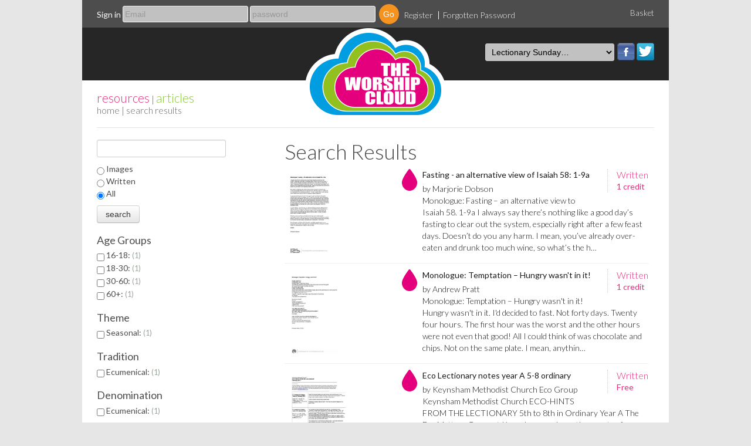

--- FILE ---
content_type: text/html; charset=utf-8
request_url: https://theworshipcloud.com/tags/fasting
body_size: 10272
content:
<!DOCTYPE html PUBLIC "-//W3C//DTD XHTML 1.0 Transitional//EN" "http://www.w3.org/TR/xhtml1/DTD/xhtml1-transitional.dtd">
<html xmlns="http://www.w3.org/1999/xhtml" xml:lang="en" lang="en">
<head>
  <title>Search | The Worship Cloud | 27,327 user contributed religious worship books, resources, christian resources, images, written, hymns, worship songs, worship music, worship backgrounds and presentations available for free download, all linked to the revised common lectionary Sundays on SeedResources.co.uk</title>
  <meta http-equiv="Content-Type" content="text/html; charset=utf-8"/>
  <meta http-equiv="keywords"     content="religious books, lectionary, revised common lectionary, worship, resources, worship resources, christian, christian images, worship songs, hymns, christian hymns, god, presentations, powerpoint, free download, subscription, out of print books"/>
  <meta http-equiv="description"  content="27,327 user contributed religious worship books, images, written, hymns and songs for free download"/>

  <meta property="og:url" content="http://www.theworshipcloud.com">
  <meta property="og:title" content="Search | The Worship Cloud | 27,327 user contributed religious worship books, resources, christian resources, images, written, hymns, worship songs, worship music, worship backgrounds and presentations available for free download, all linked to the revised common lectionary Sundays on SeedResources.co.uk">
  <meta property="og:description" content="27,327 user contributed religious worship books, images, written, hymns and songs for free download">
  <meta property="og:image" content="http://www.theworshipcloud.com/public/images/structure/worshipcloudemaillogo.png">

  <meta property="twitter:url" content="http://www.theworshipcloud.com">
  <meta property="twitter:title" content="Search | The Worship Cloud | 27,327 user contributed religious worship books, resources, christian resources, images, written, hymns, worship songs, worship music, worship backgrounds and presentations available for free download, all linked to the revised common lectionary Sundays on SeedResources.co.uk">
  <meta property="twitter:description" content="27,327 user contributed religious worship books, images, written, hymns and songs for free download">
  <meta property="twitter:image" content="http://www.theworshipcloud.com/public/images/structure/worshipcloudemaillogo.png">

    <link rel="stylesheet" type="text/css" media="screen" href="/public/stylesheets/bootstrap.css"/>
  <link rel="stylesheet" type="text/css" media="screen" href="/public/stylesheets/smoothness/jquery-ui-1.9.0.custom.min.css"/>
  <link rel="stylesheet" type="text/css" media="screen" href="/public/javascripts/google-code-prettify/prettify.css"/>
  <link rel="stylesheet" type="text/css" media="screen" href="/public/javascripts/stars/jquery.rating.css"/>
  <link rel='stylesheet' type='text/css' href='https://fonts.googleapis.com/css?family=Lato:300,400,700,300italic,400italic,700italic'/>
  <link rel='stylesheet' type="text/css" media="screen" href="/public/stylesheets/seed.css"/>
  <link rel='stylesheet' type="text/css" media="screen" href="/public/javascripts/video-js/video-js.css"/>
  <link rel='stylesheet' type="text/css" media="screen" href="/public/javascripts/video-js/video-js.min.css"/>
  <!--[if lte IE 7]>
  <link rel='stylesheet' type="text/css" media="screen" href="/public/stylesheets/seed-ie7.css"/>
  <![endif]-->

  <link rel="shortcut icon" href="/public/images/favicon.ico" type="image/x-icon" />
    
  <script type="text/javascript" src="/public/javascripts/swfobject.js"></script>
  <script type="text/javascript" src="/public/javascripts/jquery-1.8.2.min.js"></script>
  <script type="text/javascript" src="/public/javascripts/jquery-ui-1.9.0.custom.min.js"></script>
  <script type="text/javascript" src="/public/javascripts/bootstrap.min.js"></script>
  <script type="text/javascript" src="/public/javascripts/seed.js"></script>
  <script type="text/javascript" src="/public/javascripts/jquery.cookie.js"></script>
  <script type="text/javascript" src="/public/javascripts/video-js/video.js"></script>
  <script type="text/javascript" src="/public/javascripts/jquery-tag-it.js"></script>

    
  <!-- Google Analytics -->
  <script>
              (function(i,s,o,g,r,a,m){i['GoogleAnalyticsObject']=r;i[r]=i[r]||function(){
      (i[r].q=i[r].q||[]).push(arguments)},i[r].l=1*new Date();a=s.createElement(o),
      m=s.getElementsByTagName(o)[0];a.async=1;a.src=g;m.parentNode.insertBefore(a,m)
      })(window,document,'script','//www.google-analytics.com/analytics.js','ga');
      ga('create', 'UA-18633063-1', 'theworshipcloud.com');
      ga('send', 'pageview');
      </script>

  <script type='text/javascript'>
    var googletag = googletag || {};
    googletag.cmd = googletag.cmd || [];
    (function() {
    var gads = document.createElement('script');
    gads.async = true;
    gads.type = 'text/javascript';
    var useSSL = 'https:' == document.location.protocol;
    gads.src = (useSSL ? 'https:' : 'http:') +
    '//www.googletagservices.com/tag/js/gpt.js';
    var node = document.getElementsByTagName('script')[0];
    node.parentNode.insertBefore(gads, node);
    })();
  </script>



</head>
<body class="">
<div id="header">

      <div class="topBar">

      
              <div class="row">

        <!-- User not signed in -->
          <div class="span10" id="signIn">
            <form method="post" action="/login">
              <div class="field">
                <label for="signIn-email">Sign in</label>
                <input type="email" placeholder="Email" id="signIn-email" name="email" />
              </div>
              <div class="field">
                <label for="signIn-password" style="display: none">Password</label>
                <input type="password" placeholder="password" id="signIn-password" name="password" />
              </div>
              <div class="field">
                <input type="submit" value="Go">
              </div>
              <ul class="clear inline">
                <li class="first"><a href="/register">Register</a></li>
                <li class="last"><a href="/user/password">Forgotten Password</a></li>
              </ul>
            </form>
          </div>
          <div class="span2 promoMessage pull-right align-right">
            <a href="/basket">Basket</a>
          </div>
        </div>
      
      </div>

      <div id="navWrapper">

        <a id="seedResourcesLogo" href="/" title="">
                                                  <img src="/public/images/structure/seedLogoHeader.png" alt="The Worship Cloud logo" width="240" height="160" />
                  </a>

        <div class="nav">
          
                    
          <ul class="clear inline" id="primaryNav">
            <li class="lectionary">
              <ul class="clear inline socialButtons">
                <li><a class="facebook" href="https://www.facebook.com/pages/The-Worship-Cloud/244745369041255?fref=ts">Facebook</a></li>
                <li><a class="twitter" href="https://twitter.com/WorshipCloud">Twitter</a></li>
              </ul>
              <select name="lectionaryDate" id="lectionaryDate">
                <option>Lectionary Sunday…</option>
                                <option value="/lectionary/date/25-01-2026">25/01/2026 — Third Sunday after Epiphany-Year A</option>
                                <option value="/lectionary/date/25-01-2026">25/01/2026 — Epiphany 3/Ordinary 3  - Year A</option>
                                <option value="/lectionary/date/01-02-2026">01/02/2026 — Fourth Sunday after Epiphany-Year A</option>
                                <option value="/lectionary/date/08-02-2026">08/02/2026 — Fifth Sunday after Epiphany-Year A</option>
                                <option value="/lectionary/date/15-02-2026">15/02/2026 — Transfiguration Sunday-Year A</option>
                                <option value="/lectionary/date/18-02-2026">18/02/2026 — Ash Wednesday - Years A, B &amp; C</option>
                                <option value="/lectionary/date/22-02-2026">22/02/2026 — First Sunday of/in Lent-Year A</option>
                                <option value="/lectionary/date/01-03-2026">01/03/2026 — Second Sunday of/in Lent - Year A</option>
                                <option value="/lectionary/date/08-03-2026">08/03/2026 — Third Sunday of/in Lent - Year A</option>
                                <option value="/lectionary/date/15-03-2026">15/03/2026 — Fourth Sunday of/in Lent - Year A</option>
                                <option value="/lectionary/date/22-03-2026">22/03/2026 — Fifth Sunday of/in Lent - Year A</option>
                                <option value="/lectionary/date/29-03-2026">29/03/2026 — Palm Sunday - Year A</option>
                              </select>
            </li>
          </ul>
        </div>

        <div id="navDraw" style="display: none">

          <div id="navAdvancedSearch-content" class="navContent">
          <form action="/search" method="post" id="advancedSearch">
            <div class="row">
              <div class="span12">
                <h2>Advanced Search</h2>
              <div>
            </div>
            <div class="row">
              <div class="span4">
                <div class="field">
                  <label>Keywords:</label>
                  <input type="text" name="search" value="" id="search-keywords" placeholder="Type Keywords">
                </div>
              </div>

              <div class="span4">
                <div class="field">
                  <label>Author/Contributor:</label>
                  <input type="text" name="_personSearch" value="" id="search-contributor" placeholder="Type to search" />
                </div>
              </div>

                            <div class="span4">
                <div class="field">
                  <label>Category:</label>

                  <select name="siteCategoryId" id="advancedSearch-section">
                    <option value="">all</option>
                                        <option value="28" >Free Image</option>
                                        <option value="23" >Theology</option>
                                        <option value="25" >Times and Seasons</option>
                                        <option value="19" >FREE</option>
                                        <option value="5" >Advent and Christmas</option>
                                        <option value="27" >Discipleship Resources</option>
                                        <option value="6" >Ascension</option>
                                        <option value="7" >Assemblies</option>
                                        <option value="8" >Drama</option>
                                        <option value="9" >Easter</option>
                                        <option value="10" >Harvest</option>
                                        <option value="11" >Lent</option>
                                        <option value="12" >Lent and Easter</option>
                                        <option value="13" >Meditation</option>
                                        <option value="14" >Monologue</option>
                                        <option value="15" >Pentecost</option>
                                        <option value="16" >Prayer</option>
                                      </select>

                  <!--<input type="text" name="theme" value="fasting" id="search-category" placeholder="Type to search" />-->
                </div>
              </div>
                          </div>

            <div class="row">
              <div class="span4">
                <div class="field">
                  <label>Section:</label>
                  <select name="group_id" id="advancedSearch-section">
                    <option value="">all</option>
                                        <option value="1" >Resources</option>
                                        <option value="2" >Articles</option>
                                        <option value="3" >Store</option>
                                      </select>
                </div>
              </div>

              <div class="span4">
                <div class="field">
                  <label>Resource type:</label>
                  <select name="type_id" id="search-resourcesType">
                    <option value="">all</option>
                                        <option value="1" >Image</option>
                                        <option value="2" >Written</option>
                                        <option value="3" >Hymn</option>
                                        <option value="13" >Article</option>
                                        <option value="15" >Video</option>
                                        <option value="16" >Podcast</option>
                                        <option value="17" >eMagazine</option>
                                        <option value="18" >App</option>
                                        <option value="19" >Online Course</option>
                                        <option value="7" >eBook</option>
                                        <option value="8" >MP3</option>
                                        <option value="9" >PPT</option>
                                        <option value="10" >Movie</option>
                                        <option value="11" >PDF</option>
                                        <option value="12" >Bundle</option>
                                        <option value="4" >Book</option>
                                        <option value="5" >DVD</option>
                                        <option value="6" >CD</option>
                                      </select>
                </div>
              </div>
            </div>

            <div class="row">
              <div class="span11">
                <h4>How to use Advanced Search</h4>
                <p>Narrow your search results by using any combination of  Keyword,  Author / Contributor Name and Catergory filters.</p>
                <p>You can limit your search to a specific section of the website (Articles, Resources or Store), Resource or Product Type, Articles from a Magazine, Retailers in the store and Resource Publishers.</p>
              </div>
              <div class="span1">
                <input type="submit" value="Go" class="circle-button advancedSearchButton">
              </div>             </div>           </form> 
            <div class="row">
              <div class="span12">
                <hr>
              </div>             </div> 
            <div class="row">
              <div class="span12">
                <h3>Lectionary Search</h3>
              </div>
            </div>

            <div class="row">

              <div class="span4">
                <p>Searching by Lectionary date returns resources linked to that Sunday’s topics and bible readings.</p>
              </div> 
              <div class="span3">
                                <a href="/lectionary/date/25-01-2026">View Next Sunday's Resources</a>
                              </div> 
            </div> 
          </div>
          </div>
          </div>

          <a href="#" id="closeNavDraw" class="toggleDraw">Close Draw</a>
        </div>
      </div>

      <div class="headerBottom">
                <div class="breadcrums">
          <div class="groups"><a class="resources" href="/resources">resources</a> | <a class="articles" href="/articles">articles</a></div>
          <a href="/">home</a> |
                    Search Results
        </div>
      </div>
    </div>

    <div id="container">

      <div class="content">

<!-- content -->

        <div id="productlist">
  <div class="content">

    <fieldset class="inContentHeader">
      <legend>
        <!-- <h1>
                              Search Results</h1> -->
      </legend>

      <div class="controls">
              </div>
    </fieldset>

    <button id="facets-wrapper-toggle">Refine Search</button>
    <div class="row">
      <div class="span4" id="facets-wrapper">
        <div class="facets">
          <form action="/search" method="get" id="search-form">
            <div>
              <input type="text" id="search" name="search" value="" class="search">
            </div>
                      <div class="buttons">
              <div class="type-option">
                <input type="radio" name="type_id" value="1" id="images">
                  <label for="images">Images</label>
              </div>
              <div class="type-option">
                <input type="radio" name="type_id" value="2" id="written">
                  <label for="written">Written</label>
              </div>
              <div class="type-option">
                <input type="radio" name="type_id" value="" id="all" checked="checked">
                  <label for="all">All</label>
              </div>
            </div>
                          <div>
              <input type="hidden" name="option_id" value="" id="new-option-id" />
              <input type="hidden" name="tags" value="" id="new-tag" />
              <input type="submit" class="btn" type="button" value="search" style="margin-top: 10px">
            </div>

                                 <div class="facet">
               <h2>Age Groups</h2>
               <ul class="facet-option-list">
                                <li class="facet-option">
                  <input type="checkbox" name="option_id" id="facet-option-28" value="28" onclick="$(this).parent().find('input:checkbox').attr('checked',this.checked);this.form.submit()"  />
                  <label for="facet-option-28">16-18: <span class="score">1</span></label>
                                  </li>
                                <li class="facet-option">
                  <input type="checkbox" name="option_id" id="facet-option-29" value="29" onclick="$(this).parent().find('input:checkbox').attr('checked',this.checked);this.form.submit()"  />
                  <label for="facet-option-29">18-30: <span class="score">1</span></label>
                                  </li>
                                <li class="facet-option">
                  <input type="checkbox" name="option_id" id="facet-option-30" value="30" onclick="$(this).parent().find('input:checkbox').attr('checked',this.checked);this.form.submit()"  />
                  <label for="facet-option-30">30-60: <span class="score">1</span></label>
                                  </li>
                                <li class="facet-option">
                  <input type="checkbox" name="option_id" id="facet-option-31" value="31" onclick="$(this).parent().find('input:checkbox').attr('checked',this.checked);this.form.submit()"  />
                  <label for="facet-option-31">60+: <span class="score">1</span></label>
                                  </li>
                            </div>
                                                                                    <div class="facet">
               <h2>Theme</h2>
               <ul class="facet-option-list">
                                <li class="facet-option">
                  <input type="checkbox" name="option_id" id="facet-option-48" value="48" onclick="$(this).parent().find('input:checkbox').attr('checked',this.checked);this.form.submit()"  />
                  <label for="facet-option-48">Seasonal: <span class="score">1</span></label>
                                  </li>
                            </div>
                                            <div class="facet">
               <h2>Tradition</h2>
               <ul class="facet-option-list">
                                <li class="facet-option">
                  <input type="checkbox" name="option_id" id="facet-option-98" value="98" onclick="$(this).parent().find('input:checkbox').attr('checked',this.checked);this.form.submit()"  />
                  <label for="facet-option-98">Ecumenical: <span class="score">1</span></label>
                                  </li>
                            </div>
                                            <div class="facet">
               <h2>Denomination</h2>
               <ul class="facet-option-list">
                                <li class="facet-option">
                  <input type="checkbox" name="option_id" id="facet-option-93" value="93" onclick="$(this).parent().find('input:checkbox').attr('checked',this.checked);this.form.submit()"  />
                  <label for="facet-option-93">Ecumenical: <span class="score">1</span></label>
                                  </li>
                            </div>
                    
                        <div class="facet ">
               <h2>Readings</h2>
               <ul class="tags-list">
                                <li class="tag-option">
                  <input type="checkbox" name="readingId" value="554" onclick="this.form.submit()" id="tag-554"  />
                  <label for="tag-554">Isaiah 58:1-12: <span class="score">5</span></label>
                </li>
                                <li class="tag-option">
                  <input type="checkbox" name="readingId" value="556" onclick="this.form.submit()" id="tag-556"  />
                  <label for="tag-556">Matthew 6:1-6, 16-21: <span class="score">2</span></label>
                </li>
                                <li class="tag-option">
                  <input type="checkbox" name="readingId" value="111" onclick="this.form.submit()" id="tag-111"  />
                  <label for="tag-111">Matthew 5:13-20: <span class="score">2</span></label>
                </li>
                                <li class="tag-option">
                  <input type="checkbox" name="readingId" value="108" onclick="this.form.submit()" id="tag-108"  />
                  <label for="tag-108">Isaiah 58:1-9a (9b-12): <span class="score">2</span></label>
                </li>
                                <li class="tag-option">
                  <input type="checkbox" name="readingId" value="110" onclick="this.form.submit()" id="tag-110"  />
                  <label for="tag-110">1 Corinthians 2:1-16: <span class="score">2</span></label>
                </li>
                                <li class="tag-option">
                  <input type="checkbox" name="readingId" value="22765" onclick="this.form.submit()" id="tag-22765"  />
                  <label for="tag-22765">2 corinthians 5:20b-6:10: <span class="score">2</span></label>
                </li>
                                <li class="tag-option">
                  <input type="checkbox" name="readingId" value="14197" onclick="this.form.submit()" id="tag-14197"  />
                  <label for="tag-14197">Luke 4:1-13: <span class="score">1</span></label>
                </li>
                                <li class="tag-option">
                  <input type="checkbox" name="readingId" value="7508" onclick="this.form.submit()" id="tag-7508"  />
                  <label for="tag-7508">Psalm 112:1-9: <span class="score">1</span></label>
                </li>
                                <li class="tag-option">
                  <input type="checkbox" name="readingId" value="9905" onclick="this.form.submit()" id="tag-9905"  />
                  <label for="tag-9905">Isaiah 58: 1-9: <span class="score">1</span></label>
                </li>
                                <li class="tag-option">
                  <input type="checkbox" name="readingId" value="552" onclick="this.form.submit()" id="tag-552"  />
                  <label for="tag-552">Matthew 06: 24-34: <span class="score">1</span></label>
                </li>
                                <li class="tag-option">
                  <input type="checkbox" name="readingId" value="793" onclick="this.form.submit()" id="tag-793"  />
                  <label for="tag-793">Luke 18:9-14: <span class="score">1</span></label>
                </li>
                                <li class="tag-option">
                  <input type="checkbox" name="readingId" value="16362" onclick="this.form.submit()" id="tag-16362"  />
                  <label for="tag-16362">Isaiah 58:1-12: <span class="score">1</span></label>
                </li>
                                <li class="tag-option">
                  <input type="checkbox" name="readingId" value="551" onclick="this.form.submit()" id="tag-551"  />
                  <label for="tag-551">1 Corinthians 04: 1-5: <span class="score">1</span></label>
                </li>
                                <li class="tag-option">
                  <input type="checkbox" name="readingId" value="7715" onclick="this.form.submit()" id="tag-7715"  />
                  <label for="tag-7715">Leviticus 19:1-2, 9-18: <span class="score">1</span></label>
                </li>
                                <li class="tag-option">
                  <input type="checkbox" name="readingId" value="14436" onclick="this.form.submit()" id="tag-14436"  />
                  <label for="tag-14436">1 corinthians 9:24-27: <span class="score">1</span></label>
                </li>
                                <li class="tag-option">
                  <input type="checkbox" name="readingId" value="109" onclick="this.form.submit()" id="tag-109"  />
                  <label for="tag-109">Psalm 112: 1-10: <span class="score">1</span></label>
                </li>
                                <li class="tag-option">
                  <input type="checkbox" name="readingId" value="135" onclick="this.form.submit()" id="tag-135"  />
                  <label for="tag-135">1 Corinthians 3:10-11, 16-23: <span class="score">1</span></label>
                </li>
                                <li class="tag-option">
                  <input type="checkbox" name="readingId" value="145" onclick="this.form.submit()" id="tag-145"  />
                  <label for="tag-145">Isaiah 49: 8-16a: <span class="score">1</span></label>
                </li>
                                <li class="tag-option">
                  <input type="checkbox" name="readingId" value="146" onclick="this.form.submit()" id="tag-146"  />
                  <label for="tag-146">Psalm 131: <span class="score">1</span></label>
                </li>
                                <li class="tag-option">
                  <input type="checkbox" name="readingId" value="14196" onclick="this.form.submit()" id="tag-14196"  />
                  <label for="tag-14196">1 Corinthians 2:1-12 (13-16): <span class="score">1</span></label>
                </li>
                            </div>
                                   <div class="facet ">
               <h2>Price</h2>
               <ul class="tags-list">
                                                  <li class="tag-option">
                    <input type="checkbox" name="facet.priceRange" value="credit" onclick="this.form.submit()" id="tag-credit"  />
                    <label for="tag-credit">1 Credit: <span class="score">13</span></label>
                  </li>
                                                                                                  <li class="tag-option">
                    <input type="checkbox" name="facet.priceRange" value="0-2" onclick="this.form.submit()" id="tag-0-2"  />
                    <label for="tag-0-2">Less than &pound;2.00: <span class="score">1</span></label>
                  </li>
                                                                                                                                            </div>
                                           <div class="facet ">
               <h2>Tags</h2>
               <ul class="tags-list">
                                <li class="tag-option">
                  <input type="checkbox" name="themeId" value="501" onclick="this.form.submit()" id="tag-501"  />
                  <label for="tag-501">fasting: <span class="score">13</span></label>
                </li>
                                <li class="tag-option">
                  <input type="checkbox" name="themeId" value="17256" onclick="this.form.submit()" id="tag-17256"  />
                  <label for="tag-17256">spck: <span class="score">6</span></label>
                </li>
                                <li class="tag-option">
                  <input type="checkbox" name="themeId" value="2049" onclick="this.form.submit()" id="tag-2049"  />
                  <label for="tag-2049">reflection: <span class="score">4</span></label>
                </li>
                                <li class="tag-option">
                  <input type="checkbox" name="themeId" value="28728" onclick="this.form.submit()" id="tag-28728"  />
                  <label for="tag-28728">commentary: <span class="score">3</span></label>
                </li>
                                <li class="tag-option">
                  <input type="checkbox" name="themeId" value="1200" onclick="this.form.submit()" id="tag-1200"  />
                  <label for="tag-1200">prayer: <span class="score">3</span></label>
                </li>
                                <li class="tag-option">
                  <input type="checkbox" name="themeId" value="998" onclick="this.form.submit()" id="tag-998"  />
                  <label for="tag-998">mercy: <span class="score">3</span></label>
                </li>
                                <li class="tag-option">
                  <input type="checkbox" name="themeId" value="771" onclick="this.form.submit()" id="tag-771"  />
                  <label for="tag-771">injustice: <span class="score">3</span></label>
                </li>
                                <li class="tag-option">
                  <input type="checkbox" name="themeId" value="78" onclick="this.form.submit()" id="tag-78"  />
                  <label for="tag-78">Ash Wednesday: <span class="score">3</span></label>
                </li>
                                <li class="tag-option">
                  <input type="checkbox" name="themeId" value="17257" onclick="this.form.submit()" id="tag-17257"  />
                  <label for="tag-17257">spck reflection: <span class="score">3</span></label>
                </li>
                                <li class="tag-option">
                  <input type="checkbox" name="themeId" value="25092" onclick="this.form.submit()" id="tag-25092"  />
                  <label for="tag-25092">tom wright: <span class="score">2</span></label>
                </li>
                                <li class="tag-option">
                  <input type="checkbox" name="themeId" value="30293" onclick="this.form.submit()" id="tag-30293"  />
                  <label for="tag-30293">spck commentary: <span class="score">2</span></label>
                </li>
                                <li class="tag-option">
                  <input type="checkbox" name="themeId" value="892" onclick="this.form.submit()" id="tag-892"  />
                  <label for="tag-892">light: <span class="score">2</span></label>
                </li>
                                <li class="tag-option">
                  <input type="checkbox" name="themeId" value="6342" onclick="this.form.submit()" id="tag-6342"  />
                  <label for="tag-6342">salt: <span class="score">2</span></label>
                </li>
                                <li class="tag-option">
                  <input type="checkbox" name="themeId" value="3394" onclick="this.form.submit()" id="tag-3394"  />
                  <label for="tag-3394">hymn: <span class="score">2</span></label>
                </li>
                                <li class="tag-option">
                  <input type="checkbox" name="themeId" value="878" onclick="this.form.submit()" id="tag-878"  />
                  <label for="tag-878">Lent: <span class="score">2</span></label>
                </li>
                                <li class="tag-option">
                  <input type="checkbox" name="themeId" value="2529" onclick="this.form.submit()" id="tag-2529"  />
                  <label for="tag-2529">monologue: <span class="score">2</span></label>
                </li>
                                <li class="tag-option">
                  <input type="checkbox" name="themeId" value="37930" onclick="this.form.submit()" id="tag-37930"  />
                  <label for="tag-37930">lwpt: <span class="score">2</span></label>
                </li>
                                <li class="tag-option">
                  <input type="checkbox" name="themeId" value="1718" onclick="this.form.submit()" id="tag-1718"  />
                  <label for="tag-1718">wealth: <span class="score">2</span></label>
                </li>
                                <li class="tag-option">
                  <input type="checkbox" name="themeId" value="55754" onclick="this.form.submit()" id="tag-55754"  />
                  <label for="tag-55754">pope benedict xvi: <span class="score">2</span></label>
                </li>
                                <li class="tag-option">
                  <input type="checkbox" name="themeId" value="51283" onclick="this.form.submit()" id="tag-51283"  />
                  <label for="tag-51283">service of our lives: <span class="score">1</span></label>
                </li>
                            </div>
                   
          </form>

       </div>
      </div>
      <div class="span8 facet-results">
        <div class="products">

        <h1>
                              Search Results</h1>

         <!-- sites.site.1.available:(true) AND themes.theme:(&quot;fasting&quot;) AND visible:(&quot;true&quot;) AND rowStatus:(&quot;t&quot;) -->

          <!-- <div class="row"> -->
                                                            <div class="product">
    <div class="singleBlock resources written">
          <div class="priceWrapper">
        <a href="/view/written/fasting-an-alternative-view-of-isaiah-58-1-9a" title="Fasting - an alternative view of Isaiah 58: 1-9a; Contributed by Marjorie Dobson">
          <span class="price">
            Written<br>
            <span>                        1 credit            </span>
          </span>
        </a>
      </div>
          <a href="/view/written/fasting-an-alternative-view-of-isaiah-58-1-9a" class="image"  style="background-image: url(/asset/products/seedlist/40941/40941.jpg)">
        <span class="full-title">
          Fasting - an alternative view of Isaiah 58: 1-9a
        </span>
      </a>


            <div class="info">
        
        <h2 class="productTitle">
          <a href="/view/written/fasting-an-alternative-view-of-isaiah-58-1-9a" title="Fasting - an alternative view of Isaiah 58: 1-9a; Contributed by Marjorie Dobson">
            Fasting - an alternative view of Isaiah 58: 1-9a
          </a>
        </h2>
        <h3 class="byLine">
                                    <a href="/profile/4399/marjorie-dobson" title="/profile/4399/marjorie-dobson">
              by Marjorie Dobson
            </a>
                    </h3>
        <h3 class="summary">
          <a href="/view/written/fasting-an-alternative-view-of-isaiah-58-1-9a" title="Fasting - an alternative view of Isaiah 58: 1-9a; Contributed by Marjorie Dobson">
            Monologue: Fasting – an alternative view to Isaiah 58. 1-9a I always say there’s nothing like a good day’s fasting to clear out the system, especially right after a few feast days. Doesn’t do you any harm. I mean, you’ve already over-eaten and drunk too much wine, so what’s the h&#133;
          </a>
        </h3>
      </div>

          </div>
  </div>
          
                                                            <div class="product">
    <div class="singleBlock resources written">
          <div class="priceWrapper">
        <a href="/view/written/monologue-temptation-hungry-wasn-t-in-it" title="Monologue: Temptation &ndash; Hungry wasn't in it!; Contributed by Andrew Pratt">
          <span class="price">
            Written<br>
            <span>                        1 credit            </span>
          </span>
        </a>
      </div>
          <a href="/view/written/monologue-temptation-hungry-wasn-t-in-it" class="image"  style="background-image: url(/asset/products/seedlist/48767/48767.jpg)">
        <span class="full-title">
          Monologue: Temptation &ndash; Hungry wasn't in it!
        </span>
      </a>


            <div class="info">
        
        <h2 class="productTitle">
          <a href="/view/written/monologue-temptation-hungry-wasn-t-in-it" title="Monologue: Temptation &ndash; Hungry wasn't in it!; Contributed by Andrew Pratt">
            Monologue: Temptation &ndash; Hungry wasn't in it!
          </a>
        </h2>
        <h3 class="byLine">
                                    <a href="/profile/4356/andrew-pratt" title="/profile/4356/andrew-pratt">
              by Andrew Pratt
            </a>
                    </h3>
        <h3 class="summary">
          <a href="/view/written/monologue-temptation-hungry-wasn-t-in-it" title="Monologue: Temptation &ndash; Hungry wasn't in it!; Contributed by Andrew Pratt">
            Monologue: Temptation – Hungry wasn't in it! Hungry wasn't in it. I'd decided to fast. Not forty days. Twenty four hours. The first hour was the worst and the other hours were not even that good! All I could think of was chocolate and chips. Not on the same plate. I mean, anythin&#133;
          </a>
        </h3>
      </div>

          </div>
  </div>
                    <!-- </div> -->
          <!-- <div class="row"> -->
          
                                                            <div class="product">
    <div class="singleBlock resources written">
          <div class="priceWrapper">
        <a href="/view/written/eco-lectionary-notes-year-a-5-8-ordinary" title="Eco Lectionary notes year A 5-8 ordinary; Contributed by Keynsham Methodist Church Eco Group">
          <span class="price">
            Written<br>
            <span>Free                                    </span>
          </span>
        </a>
      </div>
          <a href="/view/written/eco-lectionary-notes-year-a-5-8-ordinary" class="image"  style="background-image: url(/asset/products/seedlist/19535/19535.jpg)">
        <span class="full-title">
          Eco Lectionary notes year A 5-8 ordinary
        </span>
      </a>


            <div class="info">
        
        <h2 class="productTitle">
          <a href="/view/written/eco-lectionary-notes-year-a-5-8-ordinary" title="Eco Lectionary notes year A 5-8 ordinary; Contributed by Keynsham Methodist Church Eco Group">
            Eco Lectionary notes year A 5-8 ordinary
          </a>
        </h2>
        <h3 class="byLine">
                                    <a href="/profile/23110/keynsham-methodist-church-eco-group" title="/profile/23110/keynsham-methodist-church-eco-group">
              by Keynsham Methodist Church Eco Group
            </a>
                    </h3>
        <h3 class="summary">
          <a href="/view/written/eco-lectionary-notes-year-a-5-8-ordinary" title="Eco Lectionary notes year A 5-8 ordinary; Contributed by Keynsham Methodist Church Eco Group">
            Keynsham Methodist Church ECO-HINTS FROM THE LECTIONARY 5th to 8th in Ordinary Year A The Eco Matters Group at Keynsham produces these notes for preachers at Keynsham and the wider Circuit. We are following Lectionary Year A and use the lections for the Principal Service.  5th Su&#133;
          </a>
        </h3>
      </div>

          </div>
  </div>
          
                                                            <div class="product">
    <div class="singleBlock resources written">
          <div class="priceWrapper">
        <a href="/view/written/ash-wednesday-reflection" title="Ash Wednesday Reflection by Colin Smith; Contributed by Colin Smith">
          <span class="price">
            Written<br>
            <span>                        1 credit            </span>
          </span>
        </a>
      </div>
          <a href="/view/written/ash-wednesday-reflection" class="image"  style="background-image: url(/asset/products/seedlist/75559/75559.jpg)">
        <span class="full-title">
          Ash Wednesday Reflection
        </span>
      </a>


            <div class="info">
        
        <h2 class="productTitle">
          <a href="/view/written/ash-wednesday-reflection" title="Ash Wednesday Reflection by Colin Smith; Contributed by Colin Smith">
            Ash Wednesday Reflection
          </a>
        </h2>
        <h3 class="byLine">
                                    <a href="/profile/37991/colin-smith" title="/profile/37991/colin-smith">
              by Colin Smith
            </a>
                    </h3>
        <h3 class="summary">
          <a href="/view/written/ash-wednesday-reflection" title="Ash Wednesday Reflection by Colin Smith; Contributed by Colin Smith">
            This reflection examines the background to the ashing ceremony and indicates how the Lent period  is one of both hope and challenge
          </a>
        </h3>
      </div>

          </div>
  </div>
                    <!-- </div> -->
          <!-- <div class="row"> -->
          
                                                            <div class="product">
    <div class="singleBlock resources written">
          <div class="priceWrapper">
        <a href="/view/written/30th-sunday-in-ordinary-time-year-c" title="Meditation - 30th Sunday in Ordinary Time Year C by David Middleton; Contributed by David Middleton">
          <span class="price">
            Written<br>
            <span>                        1 credit            </span>
          </span>
        </a>
      </div>
          <a href="/view/written/30th-sunday-in-ordinary-time-year-c" class="image"  style="background-image: url(/asset/products/seedlist/51113/51113.jpg)">
        <span class="full-title">
          Meditation - 30th Sunday in Ordinary Time Year C
        </span>
      </a>


            <div class="info">
        
        <h2 class="productTitle">
          <a href="/view/written/30th-sunday-in-ordinary-time-year-c" title="Meditation - 30th Sunday in Ordinary Time Year C by David Middleton; Contributed by David Middleton">
            Meditation - 30th Sunday in Ordinary Time Year C
          </a>
        </h2>
        <h3 class="byLine">
                                    <a href="/profile/39031/david-middleton" title="/profile/39031/david-middleton">
              by David Middleton
            </a>
                    </h3>
        <h3 class="summary">
          <a href="/view/written/30th-sunday-in-ordinary-time-year-c" title="Meditation - 30th Sunday in Ordinary Time Year C by David Middleton; Contributed by David Middleton">
            Meditation – 30th Sunday in Ordinary Time Yr C A Justified Sinner Luke 18: 9-14 Jesus became frustrated soon after we arrived in Jericho, with the self-confident and self-righteous people he was meeting. Finally it all came to a head, and Jesus started telling one of his stories;&#133;
          </a>
        </h3>
      </div>

          </div>
  </div>
          
                                                            <div class="product">
    <div class="singleBlock resources hymns">
          <div class="priceWrapper">
        <a href="/view/hymns/hymn-false-is-the-fasting-and-foul-is-the-purpose" title="HYMN - False is the fasting, and foul is the purpose by Andrew Pratt; Contributed by Andrew Pratt">
          <span class="price">
            Hymn<br>
            <span>                        1 credit            </span>
          </span>
        </a>
      </div>
          <a href="/view/hymns/hymn-false-is-the-fasting-and-foul-is-the-purpose" class="image"  style="background-image: url(/asset/products/seedlist/40921/40921.jpg)">
        <span class="full-title">
          HYMN - False is the fasting, and foul is the purpose
        </span>
      </a>


            <div class="info">
        
        <h2 class="productTitle">
          <a href="/view/hymns/hymn-false-is-the-fasting-and-foul-is-the-purpose" title="HYMN - False is the fasting, and foul is the purpose by Andrew Pratt; Contributed by Andrew Pratt">
            HYMN - False is the fasting, and foul is the purpose
          </a>
        </h2>
        <h3 class="byLine">
                                    <a href="/profile/4356/andrew-pratt" title="/profile/4356/andrew-pratt">
              by Andrew Pratt
            </a>
                    </h3>
        <h3 class="summary">
          <a href="/view/hymns/hymn-false-is-the-fasting-and-foul-is-the-purpose" title="HYMN - False is the fasting, and foul is the purpose by Andrew Pratt; Contributed by Andrew Pratt">
            False is the fasting, and foul is the purpose, rich the injustice the Godless pursue; this is the judgment we hear prophets speaking, seeking to challenge, restore and renew. Where are the humble and those who are open, facing in honesty all they have done Where are the righteous&#133;
          </a>
        </h3>
      </div>

          </div>
  </div>
                    <!-- </div> -->
          <!-- <div class="row"> -->
          
                                                            <div class="product">
    <div class="singleBlock resources written">
          <div class="priceWrapper">
        <a href="/view/written/dick-france-old-and-new-in-religion" title="Old and New in Religion part of Mark The People's Commentary by Dick France; Contributed by BRF - Dick France">
          <span class="price">
            Written<br>
            <span>            1 credit or &pound;1.20                        </span>
          </span>
        </a>
      </div>
          <a href="/view/written/dick-france-old-and-new-in-religion" class="image"  style="background-image: url(/asset/products/seedlist/62932/62932.jpg)">
        <span class="full-title">
          Mark The People's Commentary - Old and New in Religion
        </span>
      </a>


            <div class="info">
        
        <h2 class="productTitle">
          <a href="/view/written/dick-france-old-and-new-in-religion" title="Old and New in Religion part of Mark The People's Commentary by Dick France; Contributed by BRF - Dick France">
            Mark The People's Commentary - Old and New in Religion
          </a>
        </h2>
        <h3 class="byLine">
                                    <a href="/profile/46034/brf-dick-france" title="/profile/46034/brf-dick-france">
              by BRF - Dick France
            </a>
                    </h3>
        <h3 class="summary">
          <a href="/view/written/dick-france-old-and-new-in-religion" title="Old and New in Religion part of Mark The People's Commentary by Dick France; Contributed by BRF - Dick France">
            DISREPUTABLE COMPANY Tax collectors are probably never popular, but in Roman Palestine their reputation stood at an all-time low. In Galilee they represented Herod Antipas, the unpopular half-Jewish ruler, who in turn represented Roman occupation. So a tax collector was a collabo&#133;
          </a>
        </h3>
      </div>

          </div>
  </div>
          
                                                            <div class="product">
    <div class="singleBlock resources written">
          <div class="priceWrapper">
        <a href="/view/written/twelve-months-of-sundays-year-a-proper-1" title="Proper 1 Year A part of Twelve Months of Sundays Year A - Twelve Months of Sundays Year A by N T Wright; Contributed by SPCK - N T Wright">
          <span class="price">
            Written<br>
            <span>                        1 credit            </span>
          </span>
        </a>
      </div>
          <a href="/view/written/twelve-months-of-sundays-year-a-proper-1" class="image"  style="background-image: url(/asset/products/seedlist/19283/19283.jpg)">
        <span class="full-title">
          Twelve Months of Sundays Year A - Proper 1 Year A
        </span>
      </a>


            <div class="info">
        
        <h2 class="productTitle">
          <a href="/view/written/twelve-months-of-sundays-year-a-proper-1" title="Proper 1 Year A part of Twelve Months of Sundays Year A - Twelve Months of Sundays Year A by N T Wright; Contributed by SPCK - N T Wright">
            Twelve Months of Sundays Year A - Proper 1 Year A
          </a>
        </h2>
        <h3 class="byLine">
                                    <a href="/profile/7199/spck-n-t-wright" title="/profile/7199/spck-n-t-wright">
              by SPCK - N T Wright
            </a>
                    </h3>
        <h3 class="summary">
          <a href="/view/written/twelve-months-of-sundays-year-a-proper-1" title="Proper 1 Year A part of Twelve Months of Sundays Year A - Twelve Months of Sundays Year A by N T Wright; Contributed by SPCK - N T Wright">
              Proper 1 - Year A Isaiah 58.1–12 1 Corinthians 2.1–16 Matthew 5.13–20 Isaiah’s stinging rebuke contains the seeds of the Sermon on the Mount. True piety must be part of the outward movement to share your blessing with the world. Fasting is useless if injustice goes unchecked. L&#133;
          </a>
        </h3>
      </div>

          </div>
  </div>
                    <!-- </div> -->
          <!-- <div class="row"> -->
          
                                                            <div class="product">
    <div class="singleBlock resources written">
          <div class="priceWrapper">
        <a href="/view/written/the-price-the-family-begin-to-pay" title="The Price the Family Begin to Pay part of 1 and 2 Samuel for Everyone - 1 and 2 Samuel for Everyone by John Goldingay; Contributed by SPCK - John Goldingay">
          <span class="price">
            Written<br>
            <span>                        1 credit            </span>
          </span>
        </a>
      </div>
          <a href="/view/written/the-price-the-family-begin-to-pay" class="image"  style="background-image: url(/asset/products/seedlist/52271/52271.jpg)">
        <span class="full-title">
          1 and 2 Samuel for Everyone - The Price the Family Begin to Pay
        </span>
      </a>


            <div class="info">
        
        <h2 class="productTitle">
          <a href="/view/written/the-price-the-family-begin-to-pay" title="The Price the Family Begin to Pay part of 1 and 2 Samuel for Everyone - 1 and 2 Samuel for Everyone by John Goldingay; Contributed by SPCK - John Goldingay">
            1 and 2 Samuel for Everyone - The Price the Family Begin to Pay
          </a>
        </h2>
        <h3 class="byLine">
                                    <a href="/profile/39142/spck-john-goldingay" title="/profile/39142/spck-john-goldingay">
              by SPCK - John Goldingay
            </a>
                    </h3>
        <h3 class="summary">
          <a href="/view/written/the-price-the-family-begin-to-pay" title="The Price the Family Begin to Pay part of 1 and 2 Samuel for Everyone - 1 and 2 Samuel for Everyone by John Goldingay; Contributed by SPCK - John Goldingay">
            The Price the Family Begins to Pay 2 Samuel 12: 15b- 13: 14 At a concert last night a singer was telling us the background to a song about her grandfather. He was French-Canadian, spoke mostly in French, and died when she was a child. For both reasons she feels she never really g&#133;
          </a>
        </h3>
      </div>

          </div>
  </div>
          
                                                            <div class="product">
    <div class="singleBlock resources hymns">
          <div class="priceWrapper">
        <a href="/view/hymns/the-proper-fast-1" title="The Proper Fast; Contributed by Norman J Goreham (1931-2021)">
          <span class="price">
            Hymn<br>
            <span>                        1 credit            </span>
          </span>
        </a>
      </div>
          <a href="/view/hymns/the-proper-fast-1" class="image"  style="background-image: url(/asset/products/seedlist/47970/47970.jpg)">
        <span class="full-title">
          The Proper Fast
        </span>
      </a>


            <div class="info">
        
        <h2 class="productTitle">
          <a href="/view/hymns/the-proper-fast-1" title="The Proper Fast; Contributed by Norman J Goreham (1931-2021)">
            The Proper Fast
          </a>
        </h2>
        <h3 class="byLine">
                                    <a href="/profile/27528/norman-j-goreham-1931-2021" title="/profile/27528/norman-j-goreham-1931-2021">
              by Norman J Goreham (1931-2021)
            </a>
                    </h3>
        <h3 class="summary">
          <a href="/view/hymns/the-proper-fast-1" title="The Proper Fast; Contributed by Norman J Goreham (1931-2021)">
            The Proper Fast    (A Hymn for Ash Wednesday) “When you come to me with fasting‚  show repentance true and lasting‚  all your sins upon me casting‚”  I‚ your righteous God‚ have said. “Bring your sorrow to fruition in a godly full contrition‚ not in hollow exhibition‚” I‚ your ri&#133;
          </a>
        </h3>
      </div>

          </div>
  </div>
                    <!-- </div> -->
          <!-- <div class="row"> -->
          
                                                            <div class="product">
    <div class="singleBlock resources written">
          <div class="priceWrapper">
        <a href="/view/written/nt-wright-mark-for-everyone-questions-about-fasting" title="Questions about Fasting part of Mark for Everyone - Mark for Everyone by NT Wright; Contributed by SPCK - N T Wright">
          <span class="price">
            Written<br>
            <span>                        1 credit            </span>
          </span>
        </a>
      </div>
          <a href="/view/written/nt-wright-mark-for-everyone-questions-about-fasting" class="image"  style="background-image: url(/asset/products/seedlist/41236/41236.jpg)">
        <span class="full-title">
          Mark for Everyone - Questions about Fasting
        </span>
      </a>


            <div class="info">
        
        <h2 class="productTitle">
          <a href="/view/written/nt-wright-mark-for-everyone-questions-about-fasting" title="Questions about Fasting part of Mark for Everyone - Mark for Everyone by NT Wright; Contributed by SPCK - N T Wright">
            Mark for Everyone - Questions about Fasting
          </a>
        </h2>
        <h3 class="byLine">
                                    <a href="/profile/7199/spck-n-t-wright" title="/profile/7199/spck-n-t-wright">
              by SPCK - N T Wright
            </a>
                    </h3>
        <h3 class="summary">
          <a href="/view/written/nt-wright-mark-for-everyone-questions-about-fasting" title="Questions about Fasting part of Mark for Everyone - Mark for Everyone by NT Wright; Contributed by SPCK - N T Wright">
            Mark For Everyone MARK 2.18–22 Questions about Fasting... ...When I was a boy there was a craze for ginger-beer plants. An uncle gave us the starter kit, including the bacteria that, by a process I never understood, produced the secret ingredient that gave the homemade brew its f&#133;
          </a>
        </h3>
      </div>

          </div>
  </div>
          
                                                            <div class="product">
    <div class="singleBlock resources written">
          <div class="priceWrapper">
        <a href="/view/written/meditation-ash-wednesday-year-a" title="Ash Wednesday - Year A part of LWPT Meditations by Susan Thorne; Contributed by Susan Thorne">
          <span class="price">
            Written<br>
            <span>                        1 credit            </span>
          </span>
        </a>
      </div>
          <a href="/view/written/meditation-ash-wednesday-year-a" class="image"  style="background-image: url(/asset/products/seedlist/57528/57528.jpg)">
        <span class="full-title">
          LWPT Meditations - Ash Wednesday - Year A
        </span>
      </a>


            <div class="info">
        
        <h2 class="productTitle">
          <a href="/view/written/meditation-ash-wednesday-year-a" title="Ash Wednesday - Year A part of LWPT Meditations by Susan Thorne; Contributed by Susan Thorne">
            LWPT Meditations - Ash Wednesday - Year A
          </a>
        </h2>
        <h3 class="byLine">
                                    <a href="/profile/38640/susan-thorne" title="/profile/38640/susan-thorne">
              by Susan Thorne
            </a>
                    </h3>
        <h3 class="summary">
          <a href="/view/written/meditation-ash-wednesday-year-a" title="Ash Wednesday - Year A part of LWPT Meditations by Susan Thorne; Contributed by Susan Thorne">
            Meditation – Ash Wednesday Year A Isaiah 58:1-12 Psalm 51:1-17 2nd Corinthians 5 ;20b-6:10 Matthew 6:1-6, 16-21 It is a common practice among Christians to “give up something for Lent” – quite often it is chocolate; not exactly a necessity. It is also becoming popular to have a “&#133;
          </a>
        </h3>
      </div>

          </div>
  </div>
                    <!-- </div> -->
          <!-- <div class="row"> -->
          
                                                            <div class="product">
    <div class="singleBlock resources written">
          <div class="priceWrapper">
        <a href="/view/written/pope-benedict-xvi-great-christian-thinkers-22-aphraates-the-sage" title="22 Aphraates, &ldquo;The Sage&rdquo; part of Great Christian Thinkers by Pope Benedict XVI; Contributed by SPCK - Pope Benedict XVI">
          <span class="price">
            Written<br>
            <span>                        1 credit            </span>
          </span>
        </a>
      </div>
          <a href="/view/written/pope-benedict-xvi-great-christian-thinkers-22-aphraates-the-sage" class="image"  style="background-image: url(/asset/products/seedlist/71381/71381.jpg)">
        <span class="full-title">
          Great Christian Thinkers - 22 Aphraates, &ldquo;The Sage&rdquo;
        </span>
      </a>


            <div class="info">
        
        <h2 class="productTitle">
          <a href="/view/written/pope-benedict-xvi-great-christian-thinkers-22-aphraates-the-sage" title="22 Aphraates, &ldquo;The Sage&rdquo; part of Great Christian Thinkers by Pope Benedict XVI; Contributed by SPCK - Pope Benedict XVI">
            Great Christian Thinkers - 22 Aphraates, &ldquo;The Sage&rdquo;
          </a>
        </h2>
        <h3 class="byLine">
                                    <a href="/profile/51346/spck-pope-benedict-xvi" title="/profile/51346/spck-pope-benedict-xvi">
              by SPCK - Pope Benedict XVI
            </a>
                    </h3>
        <h3 class="summary">
          <a href="/view/written/pope-benedict-xvi-great-christian-thinkers-22-aphraates-the-sage" title="22 Aphraates, &ldquo;The Sage&rdquo; part of Great Christian Thinkers by Pope Benedict XVI; Contributed by SPCK - Pope Benedict XVI">
            Aphraates, “The Sage” In our excursion into the world of the Fathers of the Church, I guide you today to a little-known part of this universe of faith, in the territories where the Semitic-language churches flourished, still uninfluenced by Greek thought… Taken from Great Christi&#133;
          </a>
        </h3>
      </div>

          </div>
  </div>
          
                                                            <div class="product">
    <div class="singleBlock resources written">
          <div class="priceWrapper">
        <a href="/view/written/pope-benedict-xvi-great-christian-thinkers-35-john-climacus" title="35 John Climacus part of Great Christian Thinkers by Pope Benedict XVI; Contributed by SPCK - Pope Benedict XVI">
          <span class="price">
            Written<br>
            <span>                        1 credit            </span>
          </span>
        </a>
      </div>
          <a href="/view/written/pope-benedict-xvi-great-christian-thinkers-35-john-climacus" class="image"  style="background-image: url(/asset/products/seedlist/71440/71440.jpg)">
        <span class="full-title">
          Great Christian Thinkers - 35 John Climacus
        </span>
      </a>


            <div class="info">
        
        <h2 class="productTitle">
          <a href="/view/written/pope-benedict-xvi-great-christian-thinkers-35-john-climacus" title="35 John Climacus part of Great Christian Thinkers by Pope Benedict XVI; Contributed by SPCK - Pope Benedict XVI">
            Great Christian Thinkers - 35 John Climacus
          </a>
        </h2>
        <h3 class="byLine">
                                    <a href="/profile/51346/spck-pope-benedict-xvi" title="/profile/51346/spck-pope-benedict-xvi">
              by SPCK - Pope Benedict XVI
            </a>
                    </h3>
        <h3 class="summary">
          <a href="/view/written/pope-benedict-xvi-great-christian-thinkers-35-john-climacus" title="35 John Climacus part of Great Christian Thinkers by Pope Benedict XVI; Contributed by SPCK - Pope Benedict XVI">
            John Climacus In presenting the great writers of the Church of the East and West in the Middle Age, I include the figure of John, known as Climacus. His name is a Latin transliteration of the Greek term klimakos, which means “of the ladder” (klimax). This is the title of his most&#133;
          </a>
        </h3>
      </div>

          </div>
  </div>
                    <!-- </div> -->
          <!-- <div class="row"> -->
          
                                                            <div class="product">
    <div class="singleBlock resources written">
          <div class="priceWrapper">
        <a href="/view/written/secondary-schools-assemblies-resource-book-rise-to-the-challenge" title="Secondary Schools Assemblies Resource Book - Rise to the Challenge">
          <span class="price">
            Written<br>
            <span>                        1 credit            </span>
          </span>
        </a>
      </div>
          <a href="/view/written/secondary-schools-assemblies-resource-book-rise-to-the-challenge" class="image"  style="background-image: url(/asset/products/seedlist/36581/36581.jpg)">
        <span class="full-title">
          Secondary Schools Assemblies Resource Book - Rise to the Challenge
        </span>
      </a>


            <div class="info">
        
        <h2 class="productTitle">
          <a href="/view/written/secondary-schools-assemblies-resource-book-rise-to-the-challenge" title="Secondary Schools Assemblies Resource Book - Rise to the Challenge">
            Secondary Schools Assemblies Resource Book - Rise to the Challenge
          </a>
        </h2>
        <h3 class="byLine">
                                    <a href="" title="">
              by 
            </a>
                    </h3>
        <h3 class="summary">
          <a href="/view/written/secondary-schools-assemblies-resource-book-rise-to-the-challenge" title="Secondary Schools Assemblies Resource Book - Rise to the Challenge">
            Secondary Schools Assemblies Resource Book HOW TO LIVE RISE TO THE CHALLENGE By Stuart Kerner Suitable for Key Stage Three Aim To encourage spiritual discipline and effort, through the analogy of an athlete. Preparation and materials • You might like to dress in a tracksuit and t&#133;
          </a>
        </h3>
      </div>

          </div>
  </div>
          
          
          
          <!-- </div> -->
        </div>
      </div>
    </div>
    <div id="paginationBottom">
         <br>15 results
    </div>

  </div>
</div>
<!-- /content -->

      </div>

    </div>

    <div id="footer">

      <div class="row">
        <div class="span12">
          Stay in touch with The Worship Cloud:
            <ul class="clear inline nav">
              <li class="first"><a href="https://twitter.com/WorshipCloud">Twitter</a></li>
              <li class="last"><a href="https://www.facebook.com/pages/The-Worship-Cloud/244745369041255">Facebook</a></li>
            </ul>
            <p>A <a href="http://www.twelvebaskets.co.uk">twelvebaskets</a> Project <a href="/contact">Contact Us</a> | <a href="/info/terms">The small print stuff</a><br>The Worship Cloud, Twelvebaskets, 1 Pebble Lane, Budleigh Salterton, EX9 6NN  |  Copyright 2026. All rights reserved.</p>
        </div>
      </div>


    </div>

    <div id="subFooter">
      <div class="row">
        <div class="span12">
          <a href="http://www.targetis.co.uk" class="float-right" id="target-information-systems" title="eCommerce and Digital Asset Management System by Target Information Systems Ltd.">eCommerce and Digital Asset Management System by Target Information Systems Ltd.</a>
        </div>
      </div>
    </div>

    <script type="text/javascript">

      // --- Checks for SVG support
      if (document.implementation.hasFeature("http://www.w3.org/TR/SVG11/feature#BasicStructure", "1.1")) {document.body.className += " hasSVGSupport"; }
      else { document.body.className += " noSVGSupport"; };

      $("#lectionaryDate").change(function(){
        window.location = $(this).val();
      });

      $('body').on('touchstart.dropdown', '.dropdown-menu', function (e) { e.stopPropagation(); }); // Required for iOS devices to be able to use the dropdown buttons
    </script>

</body>
</html>


--- FILE ---
content_type: image/svg+xml
request_url: https://theworshipcloud.com/public/images/structure/target-information-systems.svg
body_size: 5171
content:
<?xml version="1.0" encoding="utf-8"?>
<!-- Generator: Adobe Illustrator 15.1.0, SVG Export Plug-In  -->
<!DOCTYPE svg PUBLIC "-//W3C//DTD SVG 1.1//EN" "http://www.w3.org/Graphics/SVG/1.1/DTD/svg11.dtd" [
	<!ENTITY ns_flows "http://ns.adobe.com/Flows/1.0/">
]>
<svg version="1.1"
	 xmlns="http://www.w3.org/2000/svg" xmlns:xlink="http://www.w3.org/1999/xlink" xmlns:a="http://ns.adobe.com/AdobeSVGViewerExtensions/3.0/"
	 x="0px" y="0px" width="175px" height="45px" viewBox="0 0 175 45" overflow="visible" enable-background="new 0 0 175 45"
	 xml:space="preserve">
<defs>
</defs>
<path fill="#292623" d="M78.304,28.063h-2.579V11.892h-5.912V9.625h14.402v2.267h-5.912V28.063z"/>
<path fill="#292623" d="M87.36,28.063h-2.864L92.49,9.625h2.344l7.917,18.438h-2.916l-1.876-4.53h-8.751L87.36,28.063z
	 M90.121,21.267h6.901l-3.438-8.646L90.121,21.267z"/>
<path fill="#292623" d="M109.309,28.063h-2.578V9.625h5.911c0.886,0,1.728,0.092,2.526,0.274c0.798,0.182,1.498,0.473,2.096,0.873
	c0.6,0.399,1.072,0.924,1.42,1.575c0.348,0.65,0.521,1.445,0.521,2.382c0,1.355-0.416,2.449-1.249,3.282
	c-0.834,0.834-1.911,1.364-3.23,1.589l5.157,8.463h-3.125l-4.688-8.203h-2.76V28.063z M109.309,17.699h2.97
	c0.605,0,1.171-0.052,1.692-0.157c0.521-0.104,0.977-0.273,1.367-0.507c0.391-0.234,0.697-0.539,0.924-0.912
	c0.225-0.374,0.339-0.837,0.339-1.394c0-0.555-0.114-1.019-0.339-1.392c-0.227-0.374-0.524-0.673-0.897-0.899
	c-0.374-0.226-0.812-0.386-1.314-0.482c-0.506-0.095-1.034-0.143-1.59-0.143h-3.151V17.699z"/>
<path fill="#292623" d="M139.525,16.951v9.967c-0.972,0.521-2.031,0.92-3.177,1.197c-1.146,0.279-1.246,0.418-2.6,0.418
	c-1.441,0-3.915-0.239-5.121-0.717c-1.207-0.478-2.245-1.146-3.112-2.004c-0.869-0.86-1.545-1.884-2.031-3.074
	c-0.486-1.189-0.73-2.496-0.73-3.919c0-1.441,0.248-2.756,0.742-3.946c0.496-1.188,1.182-2.205,2.059-3.046
	c0.875-0.842,1.915-1.498,3.112-1.967s2.499-0.704,3.906-0.704c1.476,0,2.791,0.217,3.945,0.652
	c1.154,0.434,2.113,1.015,2.876,1.744l-1.796,1.876c-0.556-0.608-1.263-1.095-2.122-1.458c-0.859-0.365-1.819-0.548-2.879-0.548
	c-1.075,0-2.047,0.196-2.916,0.587c-0.868,0.39-1.606,0.923-2.212,1.602c-0.609,0.676-1.079,1.462-1.408,2.356
	c-0.329,0.895-0.494,1.845-0.494,2.852c0,1.024,0.165,1.988,0.494,2.891c0.329,0.903,0.799,1.688,1.408,2.357
	c0.605,0.668,1.353,1.193,2.237,1.575c0.887,0.381,1.876,0.572,2.97,0.572c0.868,0,1.666-0.078,2.396-0.234
	c0.729-0.155,1.363-0.381,1.901-0.676v-6.452"/>
<path fill="#292623" d="M147.337,25.773h9.635v2.29h-12.214V9.625h11.823v2.267h-9.244v5.521h8.697v2.213h-8.697V25.773z"/>
<path fill="#292623" d="M168.987,28.063h-2.58V11.892h-5.911V9.625h14.401v2.267h-5.91V28.063z"/>
<path fill="#3AADA5" d="M37.696,2.593H24.278c-0.716,0-1.298-0.579-1.298-1.295C22.98,0.58,23.562,0,24.278,0h13.418
	c0.717,0,1.297,0.58,1.297,1.297C38.993,2.014,38.413,2.593,37.696,2.593z"/>
<path fill="#3AADA5" d="M33.262,6.834H15.794c-0.716,0-1.296-0.582-1.296-1.298c0-0.715,0.581-1.296,1.296-1.296h17.467
	c0.716,0,1.296,0.581,1.296,1.296C34.558,6.252,33.978,6.834,33.262,6.834z"/>
<path fill="#0081BF" d="M46.291,6.834h-8.872c-0.716,0-1.297-0.582-1.297-1.298c0-0.715,0.582-1.296,1.297-1.296h8.872
	c0.716,0,1.297,0.581,1.297,1.296C47.587,6.252,47.007,6.834,46.291,6.834z"/>
<path fill="#0081BF" d="M29.546,11.073H9.364c-0.716,0-1.296-0.581-1.296-1.297s0.581-1.295,1.296-1.295h20.182
	c0.716,0,1.296,0.579,1.296,1.295S30.262,11.073,29.546,11.073z"/>
<path fill="#144B95" d="M42.465,11.073h-8.317c-0.716,0-1.296-0.581-1.296-1.297s0.581-1.295,1.296-1.295h8.317
	c0.716,0,1.295,0.579,1.295,1.295S43.181,11.073,42.465,11.073z"/>
<path fill="#3AADA5" d="M52.389,11.073h-5.933c-0.716,0-1.297-0.581-1.297-1.297s0.581-1.295,1.297-1.295h5.933
	c0.716,0,1.297,0.579,1.297,1.295S53.104,11.073,52.389,11.073z"/>
<path fill="#007995" d="M16.095,15.326H7.443c-0.715,0-1.295-0.58-1.295-1.296c0-0.716,0.58-1.297,1.295-1.297h8.651
	c0.716,0,1.297,0.581,1.297,1.297C17.392,14.747,16.811,15.326,16.095,15.326z"/>
<path fill="#007995" d="M54.927,15.326h-8.65c-0.717,0-1.296-0.58-1.296-1.296c0-0.716,0.579-1.297,1.296-1.297h8.65
	c0.716,0,1.295,0.581,1.295,1.297C56.223,14.747,55.643,15.326,54.927,15.326z"/>
<path fill="#007995" d="M7.438,19.558H1.296C0.58,19.558,0,18.978,0,18.26c0-0.716,0.58-1.296,1.296-1.296h6.141
	c0.716,0,1.297,0.58,1.297,1.296C8.735,18.978,8.153,19.558,7.438,19.558z"/>
<path fill="#144B95" d="M15.161,19.558H11.41c-0.717,0-1.297-0.58-1.297-1.298c0-0.716,0.58-1.296,1.297-1.296h3.751
	c0.716,0,1.295,0.58,1.295,1.296C16.457,18.978,15.877,19.558,15.161,19.558z"/>
<path fill="#144B95" d="M23.614,23.787H11.803c-0.716,0-1.296-0.58-1.296-1.298c0-0.715,0.581-1.296,1.296-1.296h11.811
	c0.716,0,1.296,0.581,1.296,1.296C24.91,23.207,24.33,23.787,23.614,23.787z"/>
<path fill="#144B95" d="M48.694,19.558h-3.105c-0.716,0-1.297-0.58-1.297-1.298c0-0.716,0.582-1.296,1.297-1.296h3.105
	c0.717,0,1.296,0.58,1.296,1.296C49.99,18.978,49.411,19.558,48.694,19.558z"/>
<path fill="#007995" d="M60.331,19.493h-7.597c-0.715,0-1.296-0.581-1.296-1.296c0-0.717,0.581-1.298,1.296-1.298h7.597
	c0.717,0,1.296,0.581,1.296,1.298C61.627,18.913,61.048,19.493,60.331,19.493z"/>
<path fill="#941E77" d="M54.113,23.787H34.985c-0.716,0-1.297-0.58-1.297-1.298c0-0.715,0.581-1.296,1.297-1.296h19.128
	c0.715,0,1.296,0.581,1.296,1.296C55.41,23.207,54.829,23.787,54.113,23.787z"/>
<path fill="#941E77" d="M22.004,28.063H5.982c-0.717,0-1.297-0.579-1.297-1.296c0-0.716,0.58-1.298,1.297-1.298h16.022
	c0.717,0,1.297,0.582,1.297,1.298C23.301,27.484,22.721,28.063,22.004,28.063z"/>
<path fill="#D32A1B" d="M38.828,28.063h-5.184c-0.716,0-1.296-0.579-1.296-1.296c0-0.716,0.58-1.298,1.296-1.298h5.184
	c0.718,0,1.297,0.582,1.297,1.298C40.125,27.484,39.546,28.063,38.828,28.063z"/>
<path fill="#941E77" d="M50.25,28.063h-7.597c-0.716,0-1.296-0.579-1.296-1.296c0-0.716,0.581-1.298,1.296-1.298h7.597
	c0.716,0,1.296,0.582,1.296,1.298C51.546,27.484,50.967,28.063,50.25,28.063z"/>
<path fill="#DF5212" d="M20.618,32.282H9.651c-0.716,0-1.296-0.58-1.296-1.297c0-0.715,0.58-1.296,1.296-1.296h10.967
	c0.716,0,1.297,0.581,1.297,1.296C21.915,31.702,21.334,32.282,20.618,32.282z"/>
<path fill="#B7182A" d="M52.022,32.282H32.394c-0.716,0-1.296-0.58-1.296-1.297c0-0.715,0.58-1.296,1.296-1.296h19.629
	c0.716,0,1.297,0.581,1.297,1.296C53.319,31.702,52.738,32.282,52.022,32.282z"/>
<path fill="#D51420" d="M19.012,36.485H8.364c-0.716,0-1.295-0.581-1.295-1.296c0-0.717,0.579-1.297,1.295-1.297h10.647
	c0.716,0,1.298,0.58,1.298,1.297C20.31,35.904,19.728,36.485,19.012,36.485z"/>
<path fill="#DF5212" d="M47.306,36.485H42.63c-0.715,0-1.297-0.581-1.297-1.296c0-0.717,0.582-1.297,1.297-1.297h4.675
	c0.716,0,1.296,0.58,1.296,1.297C48.602,35.904,48.021,36.485,47.306,36.485z"/>
<path fill="#D51420" d="M38.861,36.485h-7.598c-0.716,0-1.296-0.581-1.296-1.296c0-0.717,0.58-1.297,1.296-1.297h7.598
	c0.717,0,1.297,0.58,1.297,1.297C40.158,35.904,39.578,36.485,38.861,36.485z"/>
<path fill="#F4AC00" d="M25.345,40.708H14.698c-0.716,0-1.295-0.583-1.295-1.299s0.579-1.297,1.295-1.297h10.647
	c0.716,0,1.296,0.581,1.296,1.297S26.061,40.708,25.345,40.708z"/>
<path fill="#DF5212" d="M46.623,40.708h-17.51c-0.716,0-1.296-0.583-1.296-1.299s0.581-1.297,1.296-1.297h17.51
	c0.715,0,1.296,0.581,1.296,1.297S47.338,40.708,46.623,40.708z"/>
<path fill="#F4AC00" d="M35.256,45H20.73c-0.717,0-1.296-0.581-1.296-1.296c0-0.717,0.579-1.297,1.296-1.297h14.526
	c0.716,0,1.297,0.58,1.297,1.297C36.554,44.419,35.972,45,35.256,45z"/>
<path fill="#292623" d="M76.09,35.928h-0.445v-4.382h0.445V35.928z"/>
<path fill="#292623" d="M81.714,35.277h0.013v-3.731h0.446v4.382h-0.558l-2.548-3.769h-0.013v3.769h-0.446v-4.382h0.558
	L81.714,35.277z"/>
<path fill="#292623" d="M85.136,35.928h-0.445v-4.382h2.643v0.397h-2.198v1.516h2.042v0.395h-2.042V35.928z"/>
<path fill="#292623" d="M93.822,33.738c0,0.333-0.057,0.64-0.172,0.921c-0.116,0.279-0.276,0.522-0.48,0.727
	c-0.205,0.205-0.445,0.363-0.724,0.479c-0.278,0.116-0.58,0.174-0.906,0.174s-0.629-0.058-0.906-0.174
	c-0.279-0.115-0.521-0.273-0.725-0.479c-0.204-0.204-0.365-0.447-0.479-0.727c-0.116-0.281-0.174-0.588-0.174-0.921
	c0-0.336,0.058-0.644,0.174-0.924c0.114-0.279,0.275-0.521,0.479-0.727c0.203-0.204,0.445-0.363,0.725-0.479
	c0.277-0.114,0.58-0.174,0.906-0.174s0.628,0.06,0.906,0.174c0.278,0.116,0.519,0.275,0.724,0.479
	c0.204,0.205,0.364,0.447,0.48,0.727C93.766,33.095,93.822,33.402,93.822,33.738z M93.353,33.74c0-0.256-0.041-0.499-0.125-0.73
	c-0.081-0.23-0.201-0.433-0.358-0.607c-0.156-0.174-0.347-0.313-0.571-0.417c-0.225-0.103-0.478-0.154-0.758-0.154
	c-0.281,0-0.535,0.052-0.759,0.154c-0.224,0.104-0.415,0.243-0.572,0.417c-0.156,0.175-0.276,0.377-0.359,0.607
	c-0.082,0.231-0.123,0.475-0.123,0.73c0,0.257,0.041,0.498,0.123,0.729c0.083,0.23,0.203,0.433,0.359,0.605
	c0.157,0.173,0.349,0.312,0.572,0.414c0.224,0.104,0.478,0.155,0.759,0.155c0.28,0,0.533-0.052,0.758-0.155
	c0.225-0.103,0.415-0.241,0.571-0.414c0.157-0.173,0.277-0.375,0.358-0.605C93.312,34.238,93.353,33.997,93.353,33.74z"/>
<path fill="#292623" d="M96.545,35.928H96.1v-4.382h1.287c0.214,0,0.414,0.021,0.598,0.062c0.183,0.042,0.342,0.107,0.476,0.201
	c0.135,0.093,0.238,0.213,0.313,0.362c0.074,0.147,0.111,0.33,0.111,0.544c0,0.161-0.029,0.307-0.088,0.44
	c-0.058,0.131-0.136,0.245-0.235,0.343c-0.098,0.096-0.216,0.174-0.352,0.231c-0.137,0.059-0.286,0.096-0.446,0.112l1.282,2.085
	h-0.547l-1.212-2.048h-0.742V35.928z M96.545,33.495h0.774c0.357,0,0.634-0.065,0.828-0.194c0.194-0.13,0.292-0.326,0.292-0.585
	c0-0.145-0.027-0.265-0.081-0.365c-0.054-0.1-0.128-0.179-0.224-0.24c-0.095-0.062-0.211-0.108-0.346-0.138
	c-0.137-0.027-0.287-0.042-0.45-0.042h-0.794V33.495z"/>
<path fill="#292623" d="M103.335,35.173h0.007l1.466-3.627h0.682v4.382h-0.445v-3.806h-0.013l-1.585,3.806h-0.234l-1.584-3.806
	h-0.013v3.806h-0.445v-4.382h0.681L103.335,35.173z"/>
<path fill="#292623" d="M107.993,35.928h-0.488l1.893-4.382h0.434l1.881,4.382h-0.494l-0.483-1.151h-2.265L107.993,35.928z
	 M108.638,34.367h1.931l-0.967-2.326L108.638,34.367z"/>
<path fill="#292623" d="M114.698,35.928h-0.445v-3.984h-1.467v-0.397h3.379v0.397h-1.467V35.928z"/>
<path fill="#292623" d="M118.631,35.928h-0.446v-4.382h0.446V35.928z"/>
<path fill="#292623" d="M125.491,33.738c0,0.333-0.058,0.64-0.174,0.921c-0.116,0.279-0.275,0.522-0.48,0.727
	c-0.204,0.205-0.444,0.363-0.724,0.479c-0.277,0.116-0.579,0.174-0.907,0.174c-0.326,0-0.627-0.058-0.905-0.174
	c-0.28-0.115-0.521-0.273-0.725-0.479c-0.204-0.204-0.364-0.447-0.479-0.727c-0.116-0.281-0.174-0.588-0.174-0.921
	c0-0.336,0.058-0.644,0.174-0.924c0.115-0.279,0.275-0.521,0.479-0.727c0.204-0.204,0.444-0.363,0.725-0.479
	c0.278-0.114,0.579-0.174,0.905-0.174c0.328,0,0.63,0.06,0.907,0.174c0.279,0.116,0.52,0.275,0.724,0.479
	c0.205,0.205,0.364,0.447,0.48,0.727C125.434,33.095,125.491,33.402,125.491,33.738z M125.02,33.74c0-0.256-0.042-0.499-0.123-0.73
	c-0.082-0.23-0.202-0.433-0.36-0.607c-0.156-0.174-0.348-0.313-0.571-0.417c-0.224-0.103-0.477-0.154-0.759-0.154
	c-0.279,0-0.533,0.052-0.757,0.154c-0.226,0.104-0.416,0.243-0.572,0.417c-0.158,0.175-0.277,0.377-0.359,0.607
	c-0.082,0.231-0.124,0.475-0.124,0.73c0,0.257,0.042,0.498,0.124,0.729s0.201,0.433,0.359,0.605
	c0.156,0.173,0.347,0.312,0.572,0.414c0.224,0.104,0.478,0.155,0.757,0.155c0.282,0,0.535-0.052,0.759-0.155
	c0.224-0.103,0.415-0.241,0.571-0.414c0.158-0.173,0.278-0.375,0.36-0.605C124.978,34.238,125.02,33.997,125.02,33.74z"/>
<path fill="#292623" d="M130.872,35.277h0.013v-3.731h0.447v4.382h-0.557l-2.552-3.769h-0.012v3.769h-0.446v-4.382h0.558
	L130.872,35.277z"/>
<path fill="#292623" d="M138.516,32.251c-0.095-0.132-0.218-0.236-0.365-0.318c-0.148-0.081-0.328-0.12-0.538-0.12
	c-0.108,0-0.217,0.017-0.327,0.05c-0.112,0.033-0.213,0.084-0.305,0.152c-0.091,0.067-0.163,0.151-0.22,0.257
	c-0.056,0.102-0.082,0.224-0.082,0.364c0,0.14,0.026,0.254,0.078,0.346c0.055,0.091,0.125,0.168,0.214,0.232
	c0.089,0.063,0.189,0.116,0.304,0.158c0.112,0.041,0.229,0.082,0.354,0.123c0.152,0.05,0.305,0.104,0.459,0.162
	c0.155,0.057,0.295,0.133,0.417,0.226c0.124,0.092,0.226,0.21,0.303,0.353c0.078,0.142,0.117,0.321,0.117,0.541
	c0,0.218-0.042,0.408-0.125,0.565c-0.084,0.16-0.192,0.292-0.324,0.395c-0.134,0.103-0.286,0.178-0.457,0.228
	c-0.172,0.05-0.344,0.074-0.518,0.074c-0.131,0-0.263-0.014-0.396-0.04s-0.259-0.067-0.376-0.12
	c-0.12-0.053-0.232-0.121-0.336-0.204c-0.104-0.082-0.193-0.177-0.272-0.283l0.385-0.286c0.095,0.156,0.228,0.288,0.399,0.394
	c0.172,0.104,0.372,0.158,0.602,0.158c0.111,0,0.226-0.019,0.341-0.054c0.116-0.035,0.22-0.089,0.313-0.16
	c0.093-0.073,0.17-0.161,0.229-0.268c0.059-0.104,0.09-0.228,0.09-0.367c0-0.153-0.031-0.28-0.09-0.381
	c-0.059-0.102-0.139-0.187-0.238-0.254c-0.099-0.067-0.213-0.124-0.34-0.169c-0.129-0.045-0.264-0.091-0.402-0.138
	c-0.145-0.045-0.287-0.097-0.428-0.154c-0.14-0.057-0.267-0.133-0.376-0.226c-0.112-0.094-0.202-0.208-0.27-0.344
	c-0.068-0.138-0.104-0.303-0.104-0.502c0-0.209,0.043-0.391,0.128-0.543c0.084-0.152,0.194-0.279,0.332-0.378
	c0.134-0.1,0.285-0.172,0.451-0.217c0.165-0.046,0.327-0.068,0.487-0.068c0.298,0,0.551,0.053,0.762,0.158
	c0.211,0.104,0.369,0.23,0.477,0.374L138.516,32.251z"/>
<path fill="#292623" d="M142.768,35.928h-0.445v-1.887l-1.64-2.495h0.556l1.318,2.123l1.331-2.123h0.519l-1.639,2.495V35.928z"/>
<path fill="#292623" d="M148.401,32.251c-0.094-0.132-0.215-0.236-0.363-0.318c-0.149-0.081-0.329-0.12-0.538-0.12
	c-0.107,0-0.217,0.017-0.328,0.05s-0.213,0.084-0.304,0.152c-0.091,0.067-0.164,0.151-0.22,0.257
	c-0.055,0.102-0.083,0.224-0.083,0.364c0,0.14,0.026,0.254,0.079,0.346c0.055,0.091,0.125,0.168,0.214,0.232
	c0.09,0.063,0.189,0.116,0.302,0.158c0.114,0.041,0.232,0.082,0.354,0.123c0.152,0.05,0.306,0.104,0.461,0.162
	c0.154,0.057,0.292,0.133,0.416,0.226c0.124,0.092,0.224,0.21,0.302,0.353c0.079,0.142,0.119,0.321,0.119,0.541
	c0,0.218-0.042,0.408-0.127,0.565c-0.083,0.16-0.19,0.292-0.324,0.395c-0.133,0.103-0.287,0.178-0.458,0.228
	c-0.17,0.05-0.342,0.074-0.515,0.074c-0.133,0-0.264-0.014-0.396-0.04c-0.132-0.026-0.258-0.067-0.378-0.12
	s-0.231-0.121-0.334-0.204c-0.104-0.082-0.194-0.177-0.272-0.283l0.385-0.286c0.094,0.156,0.228,0.288,0.398,0.394
	c0.171,0.104,0.373,0.158,0.604,0.158c0.111,0,0.224-0.019,0.34-0.054c0.115-0.035,0.22-0.089,0.312-0.16
	c0.092-0.073,0.169-0.161,0.229-0.268c0.061-0.104,0.091-0.228,0.091-0.367c0-0.153-0.03-0.28-0.091-0.381
	c-0.06-0.102-0.138-0.187-0.237-0.254c-0.101-0.067-0.214-0.124-0.342-0.169c-0.126-0.045-0.261-0.091-0.4-0.138
	c-0.146-0.045-0.286-0.097-0.428-0.154c-0.14-0.057-0.267-0.133-0.378-0.226c-0.111-0.094-0.201-0.208-0.27-0.344
	c-0.067-0.138-0.102-0.303-0.102-0.502c0-0.209,0.042-0.391,0.126-0.543c0.085-0.152,0.196-0.279,0.331-0.378
	c0.138-0.1,0.288-0.172,0.454-0.217c0.164-0.046,0.327-0.068,0.488-0.068c0.297,0,0.55,0.053,0.762,0.158
	c0.21,0.104,0.368,0.23,0.476,0.374L148.401,32.251z"/>
<path fill="#292623" d="M152.607,35.928h-0.444v-3.984h-1.466v-0.397h3.379v0.397h-1.469V35.928z"/>
<path fill="#292623" d="M156.542,35.531h2.345v0.396h-2.791v-4.382h2.717v0.397h-2.271v1.503h2.123v0.396h-2.123V35.531z"/>
<path fill="#292623" d="M163.206,35.173h0.007l1.466-3.627h0.682v4.382h-0.446v-3.806h-0.013l-1.584,3.806h-0.235l-1.583-3.806
	h-0.012v3.806h-0.446v-4.382h0.68L163.206,35.173z"/>
<path fill="#292623" d="M169.978,32.251c-0.095-0.132-0.217-0.236-0.366-0.318c-0.147-0.081-0.327-0.12-0.536-0.12
	c-0.108,0-0.218,0.017-0.327,0.05c-0.112,0.033-0.214,0.084-0.305,0.152c-0.091,0.067-0.164,0.151-0.22,0.257
	c-0.056,0.102-0.084,0.224-0.084,0.364c0,0.14,0.027,0.254,0.08,0.346c0.054,0.091,0.124,0.168,0.214,0.232
	c0.088,0.063,0.189,0.116,0.302,0.158c0.113,0.041,0.231,0.082,0.356,0.123c0.149,0.05,0.303,0.104,0.458,0.162
	c0.153,0.057,0.293,0.133,0.416,0.226c0.125,0.092,0.225,0.21,0.303,0.353c0.078,0.142,0.118,0.321,0.118,0.541
	c0,0.218-0.042,0.408-0.127,0.565c-0.082,0.16-0.19,0.292-0.323,0.395c-0.134,0.103-0.286,0.178-0.457,0.228
	c-0.172,0.05-0.343,0.074-0.517,0.074c-0.133,0-0.264-0.014-0.396-0.04c-0.133-0.026-0.259-0.067-0.378-0.12
	c-0.12-0.053-0.23-0.121-0.334-0.204c-0.104-0.082-0.194-0.177-0.273-0.283l0.384-0.286c0.096,0.156,0.229,0.288,0.4,0.394
	c0.171,0.104,0.372,0.158,0.603,0.158c0.111,0,0.226-0.019,0.34-0.054c0.116-0.035,0.22-0.089,0.314-0.16
	c0.092-0.073,0.168-0.161,0.228-0.268c0.06-0.104,0.09-0.228,0.09-0.367c0-0.153-0.03-0.28-0.09-0.381
	c-0.06-0.102-0.14-0.187-0.239-0.254c-0.099-0.067-0.211-0.124-0.339-0.169s-0.262-0.091-0.403-0.138
	c-0.144-0.045-0.285-0.097-0.426-0.154c-0.141-0.057-0.267-0.133-0.378-0.226c-0.111-0.094-0.202-0.208-0.27-0.344
	c-0.066-0.138-0.102-0.303-0.102-0.502c0-0.209,0.042-0.391,0.127-0.543c0.084-0.152,0.194-0.279,0.331-0.378
	c0.136-0.1,0.287-0.172,0.451-0.217c0.166-0.046,0.328-0.068,0.489-0.068c0.298,0,0.551,0.053,0.762,0.158
	c0.211,0.104,0.368,0.23,0.476,0.374L169.978,32.251z"/>
</svg>
